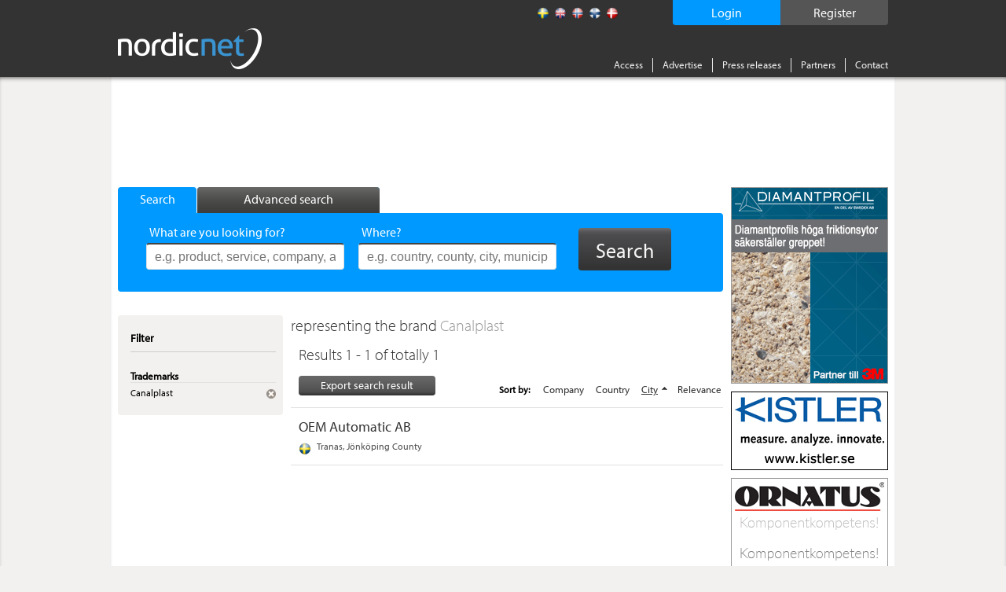

--- FILE ---
content_type: text/html; charset=utf-8
request_url: https://www.nordicnet.net/trademark/Canalplast/sortby/sort_city/sortorder/asc/
body_size: 7665
content:

<!DOCTYPE HTML>
<html id="ctl00_masterHtmlTag" xmlns="http://www.w3.org/1999/xhtml" lang="sv">
<head id="ctl00_Head1"><title>
	Canalplast - Nordicnet.net
</title><link rel="shortcut icon" href="/favicon.png" type="image/x-icon" /><meta http-equiv="Content-Type" content="text/html; charset=utf-8" /><link rel="alternate" href="http://www.nordicnet.se" hreflang="sv-se" /><link rel="alternate" href="http://www.nordicnet.fi" hreflang="fi-fi" /><link rel="alternate" href="http://www.nordicnet.no" hreflang="nb-no" /><link rel="alternate" href="http://www.nordicnet.dk" hreflang="da-dk" /><link rel="alternate" href="http://www.nordicnet.net" hreflang="en-gb" /><link href="../../../../../../Styles/errorflash.min.css" rel="stylesheet" type="text/css" />
    <script src="/JavaScript/jquery.min.js?version=1" type="text/javascript"></script>
    <style type="text/css" media="all">
        @import url(/Styles/reset.min.css?v=1);
        @import url(/Styles/general.css?v=27);
        @import url(/Styles/jquery.checkbox.min.css);
        @import url(/Styles/thickbox.min.css?v=2);
        @import url(/Styles/autocomplete.min.css?v=2);
    </style>
    <script src="/JavaScript/Logging.min.js?version=8" type="text/javascript"></script>
    




    
    <script type="text/javascript" src="//use.typekit.net/gdy4sbu.js"></script>
    <script type="text/javascript">        try { Typekit.load(); } catch (e) { }</script>
    
    	<script type="text/javascript" src="/JavaScript/jquery.nnp.search.min.js?v=6"></script>
	<script type="text/javascript" src="/JavaScript/jquery.nnp.order.exportpoints.min.js"></script>
	<script type="text/javascript" src="/JavaScript/jquery-checkboxes.min.js?v=1"></script>
	<script type="text/javascript" src="/JavaScript/jquery.validate.min.js"></script>
	<script type="text/javascript" src="/JavaScript/Localization/messages_uk.min.js?v=1"></script>
	<script type="text/javascript" src="/JavaScript/jquery.nnp.companymail.min.js"></script>
	<style type="text/css" media="all">@import url(/Styles/Sections/contentMarketing.min.css);</style>
	<style type="text/css" media="all">@import url(/Styles/Fancybox/jquery.fancybox.min.css);</style>
	<script type="text/javascript">SetHref('export','/Login.aspx?height=408&width=490&mode=2&cb=list')</script>
	<link rel="canonical" href="http://www.nordicnet.net/trademark/Canalplast/" />	<meta name="description" content=" representing the brand Canalplast – here you will find contact information, products and services, brands, financial information and much more." />
	<script type="text/javascript" src="/JavaScript/swfobject.min.js"></script>
	<script type="text/javascript" src="/JavaScript/jquery.fancybox-2.1.5.js"></script>
	<script type="text/javascript">var addthis_config = {"data_track_clickback":true};</script>
	<script type="text/javascript" src="http://s7.addthis.com/js/250/addthis_widget.js#pubid=ra-4de360521e6898e2#async=1"></script>
</head>
<body>

    
    
    

	        <!--
			<div id="errorFlashBox">
            <div id="redinfoBox">
                <div id="wrapper">
                    <span id="ctl00_errorflashText">För närvarande har vi driftstörningar. Vi arbetar för att åtgärda problemet så snart som möjligt. </span>
                </div>
            </div>			
			</div>
			-->

    <div id="pagehead">
        
        <div class="pagewrap">

            <div id="headerContent">
                <!-- logotyp -->
                <div id="pagehead-logo">
                    <a id="ctl00_NordicnetLogoType" title="Nordicnet – Compare suppliers in the Nordic countries" href="/"><img title="Nordicnet – Compare suppliers in the Nordic countries" src="/images/sections/pagehead/nordicnet_logo.png" alt="Nordicnet – Compare suppliers in the Nordic countries" /></a>
                </div>
                
                <div id="divRegisterWrapper">
                    <a id="ctl00_hlRegister" href="/access/test/">
                        <span id="registerText">
                            Register
                        </span>
                    </a>
                </div>
                
                
                    <div id="divLoginWrapper">
                        <a id="ctl00_hlLogin" class="thickbox">
                            <span id="loginText">
                                Login
                            </span>
                            <noscript>
                                <span id="ctl00_lblEnableJavascript" class="enablejavascript"></span>
                            </noscript>
                        </a>
                    </div>
                
                
                
                <!-- Språk / flaggor -->
                <div id="pagehead-languages">
                    <ul>
                        <li>
                            <p>
                                
                            </p>
                        </li>
                        <li id="ctl00_listLangSve">
                            <a id="ctl00_langSve" title="Swedish" class="sv" href="http://www.nordicnet.se"></a></li>
                        <li id="ctl00_listLangEng" class="active">
                            <a id="ctl00_langEng" title="English" class="en" href="http://www.nordicnet.net"></a></li>
                        <li id="ctl00_listLangNor">
                            <a id="ctl00_langNor" title="Norwegian" class="no" href="http://www.nordicnet.no"></a></li>
                        <li id="ctl00_listLangFin">
                            <a id="ctl00_langFin" title="Finnish" class="fi" href="http://www.nordicnet.fi"></a></li>
                        <li id="ctl00_listLangDan">
                            <a id="ctl00_langDan" title="Danish" class="dk" href="http://www.nordicnet.dk"></a></li>
                    </ul>
                </div>
                <!-- menu -->
                <div id="pagehead-navigation">
                    <ul>
                        
                        
                        <li>
                            <a id="ctl00_hlAccess" href="/access/">Access</a>
                        </li>
                        <li>
                            <a id="ctl00_hlpixise" href="/advertise/">Advertise</a>
                        </li>
                        <li>
                            <a id="ctl00_hlPressRelease" href="/pressreleases/">Press releases</a>
                        </li>
                        <li>
                            <a id="ctl00_hlPartner" href="/partner/">Partners</a>
                        </li>
                        
                        <li class="last">
                            
                            <a id="ctl00_hlContact" href="/contact/">Contact</a>
                        </li>
                    </ul>
                </div>
            </div>
        </div>
    </div>
    
    <div id="MainContent">
        <div id="advanced-search" style="display: none;">
        </div>
        <!-- Start: pagewrap -->
        <div class="pagewrap" id="whiteBackground">
            
            <input name="ctl00$companyId" type="hidden" id="companyId" /><input name="ctl00$tbSelectedProductNumbers" type="hidden" id="tbSelectedProductNumbers" /><input name="ctl00$tbMatchingProductNumber" type="hidden" id="tbMatchingProductNumber" /><input name="ctl00$tbProductNumbers" type="hidden" id="tbProductNumbers" value="14,2966,285,2310,2986,5952,9892,93,3991,10307" /><input name="ctl00$tbProductCategoryIds" type="hidden" id="tbProductCategoryIds" value="4520,2802,2934,3880,2505,3360,3810,2953,3125,3050" />
                <div id="pagehead-pix">
                    
                </div>
            
            <!-- Start: pagecontainer-content -->
            <div id="pagecontainer-content">
                <!-- searchform -->
                
                    <div id="search">
                        <div id="search-tabs">
                            <ul>
                                <li><a href="#" class="search"><span class="simpleSearch">
                                    Search
                                </span></a></li>
                                <li><a href="#" class="advanced-search inactive"><span class="advancedSearch">
                                    Advanced search
                                </span></a></li>
                            </ul>
                        </div>
                        <!-- google_ad_section_start -->
                        <div id="search-form" class="" >
                            
                            <form action="/search/" method="get">
                                <div>
                                    

                                    <ul style="height: 38px;" class="">
                                        <li class="input ">
                                            <span id="lblWhat" class="label">What are you looking for?</span>
                                            <input type="text" class="text" name="what" placeholder="e.g. product, service, company, agent, trademark"
                                                id="srcword" value="" />
                                            <span class="tip ">
                                                e.g. product, service, company, agent, trademark
                                            </span></li>
                                        <li class="input ">
                                            <span id="lblWhere" class="label">Where?</span>
                                            <input type="text" class="text" name="where" id="location" placeholder="e.g. country, county, city, municipality"
                                                value="" />
                                            <span class="tip ">
                                                e.g. country, county, city, municipality</span> </li>
                                        <li id="liSearchBtn">
                                            <button id="ctl00_buttonSearch" type="submit" class="btn">
                                                <span>
                                                    Search</span>
                                            </button>
                                        </li>
                                    </ul>
                                    <span id="ctl00_lblMessage" class="message">Your search word is too short</span>
                                    <input type="hidden" name="mode" value="simple" />
                                </div>
                            </form>
                            
                        </div>
                        <!-- google_ad_section_end -->
                    </div>
                
                <form method="post" action="./?url=%2ftrademark%2fCanalplast%2fsortby%2fsort_city%2fsortorder%2fasc%2f" id="aspnetForm">
<div class="aspNetHidden">
<input type="hidden" name="__VIEWSTATE" id="__VIEWSTATE" value="/wEPDwULLTIwMDQ2ODE2NDhkZO1wF2Ak+f8XD3iuuHyjugLFLovT" />
</div>

<div class="aspNetHidden">

	<input type="hidden" name="__VIEWSTATEGENERATOR" id="__VIEWSTATEGENERATOR" value="BBBC20B8" />
	<input type="hidden" name="__EVENTVALIDATION" id="__EVENTVALIDATION" value="/wEdAAYu6ZK3AStorY2WgCRkuwpylNuDOk0qUQw4VnMaOmYlGF5SF9dzYczf0rHqBPVatDDKadLDx2AVwOysgyM0uKQFa/I2bI7qFkA15NPVns59L4EeiKXvdWrbsFiT6qeAp8UkeViMrOKlLsXiX7eWFfIVA6RuFg==" />
</div>
                    <div id="pagecontent">
                        <!-- Breadcrum -->
                        
    

                        
                        
                        <!-- Sidans innehåll -->
                        <div class="addThisItems">
                            
                                <div class="addthis-wrapper">
                                    <div class="addthis addthis_toolbox addthis_default_style"><p><a class="addthis_button_facebook"></a></p><p><a class="addthis_button_twitter"></a></p><p><a class="addthis_button_linkedin"></a></p><a class="addthis_button_google_plusone" g:plusone:count="false"></a></div>
                                </div>
                            
                        </div>
                        
    <!-- google_ad_section_start -->
    <div id="col-550">
        <!-- Barter-banner -->
        

        

        <!-- Search searchsummary -->
        
            <div class="search-summery">
                
                
                <h1>
                     representing the brand <span><a class='grayblue' href='/trademark/Canalplast/'>Canalplast </a></span></h1>
            </div>
        

        

        

        
        <div id="phHitlistAd" class="hitlist-ad">
            
        </div>

        <h3 id="h3HitList">
            Results 1 - 1 of totally 1</h3>

        

        
        

        <div id="ctl00_content_searchResultMenu" class="search-result-menu">
            <div class="search-options">
                
                <a id="hplExport" class="locked" rel="nofollow" href="../../../../../../#">Export search result<noscript><span id="ctl00_content_lblEnableJavascript" class="enablejavascript"><span style='color:red;'> [ 3603 ]</span></span></noscript>
                </a>
                <div style="display: none;" id="divExportHtml"></div>
            </div>

            <!-- Start: Sortering -->
            
                        <div class="sort-results">
                            <span>Sort by:</span>
                    
                        <a href='/trademark/Canalplast/sortby/sort_companyname/sortorder/asc/' >Company</a>
                    
                        <a href='/trademark/Canalplast/sortby/sort_country/sortorder/asc/' >Country</a>
                    
                        <a href='/trademark/Canalplast/sortby/sort_city/sortorder/desc/'  class='active ASC'>City</a>
                    
                        <a href='/trademark/Canalplast/' >Relevance</a>
                    
                        </div>
                    
        </div>

        
        

      

        <!-- Start: searchresult-item -->
        
                
                <a href='/companies/OEM-Automatic-AB/12130/' onclick='return(LogSearchResultCompanyClick(this, "ENG", 12130, 4, 1, 1));'>
                    <div class='searchresult-item'>
                        <div class="info">
                            
                            <h2 style="font-weight: normal" class="notCustomerName" title="OEM Automatic AB">OEM Automatic AB</h2>
                            
                            
                            
                            
                            
                            
                            
                        </div>

                        

                        
                        <div class="info">
                            <p class="location se">Tranas, Jönköping County</p>
                        </div>

                        <div class="options">
                            <ul>
                                <li><a href='/Login.aspx?height=408&width=490&mode=2&cb=detail&id=12130&name=OEM+Automatic+AB' class='thickbox locked export' rel='nofollow' target='_blank'>Export to file</a></li>
                                
                                <li><a href='/Login.aspx?height=408&width=490' class='thickbox locked' rel='nofollow' target='_blank' title='Send an e-mail to OEM Automatic AB'>Send e-mail</a></li>
                            </ul>
                        </div>
                    </div>
                </a>
            

        <!-- Start: Pagin -->
        <div class="pagin">
            <ul>
                
            </ul>
        </div>
        <div id="locked-info" style="display: none;">
            <span class="lblLockedInfo">To view this data requires an Access</span>
        </div>
        <div id="locked-info-advanced" style="display: none;">
            <span class="lblLockedInfo">You must have an Access Plus account to get this feature.</span>
        </div>
    </div>
    <!-- google_ad_section_end -->

                        <div id="leftcol">
                            

    <!-- google_ad_section_start(weight=ignore) -->
    <!-- Advanced filters -->
    


    <!-- FilterNavigator -->
    
            <div class="box blue-content">
                <div class="top">
                    <p>Filter</p>
                </div>
                <div class="content">
                    <ul class="filters">
        
            <li>
                <div class="header clearfix">
                    <div class="description">Trademarks</div>
                </div>

                
                        <ul class="subfilters">
                    
                        <li class="clearfix">
                            <div class="description">
                                Canalplast
                            </div>
                            <div class="remove">
                                <a href='/sortby/sort_cityeng/sortorder/asc/'>
                                    <img alt='Remove' src='/images/sections/leftbox/remove-filter_small.gif?v=2' /></a>
                            </div>
                        </li>
                    
                        </ul>
                    
            </li>
        
            </ul>
              </div>
            </div>
        

    <!-- LocationNavigator -->
    

    <!-- CountryNavigator -->
    

        <!-- CountyNavigator -->
        

        <!-- CityNavigator -->
        

    <!-- google_ad_section_end -->

    <!-- Product navigator -->
    
        <!-- google_ad_section_start -->
        
        <!-- google_ad_section_end -->
    

    <!-- CompanyType navigator -->
    

                        </div>
                    </div>
                    <div id="vspace" style="display: none;">
                    </div>
                </form>
            </div>
            
            <div id="pagecontainer_pix" class="pagecontainer-pix">
                    
                    
                        <div class="pix" id="adRektangel">
                            
                            
                            
                        </div>
                        <div class="pix" id="adRektangel2">
                        </div>
                    
                    
                    
                        <div class="pix" id="adStorKnapp1">
                            
                            
                            
                        </div>
                    
                    
                    
                        <div class="pix" id="adRuta">
                            
                            
                            
                        </div>
                    
                    
                    
                        <div class="pix" id="adStorKnapp2">
                            
                            
                            
                        </div>
                    
                    <!-- Start: monster rss -->
                    <div id="monsterRssFeed" class="pix" style="display:block;">
                        
                    </div>
                    <!-- Start: Bolagsplatsen rss -->
                    <div id="bolagsplatsenRssFeed" class="pix" style="display: none;">
                        
                    </div>
                    
                    
                    
                    
                </div>
        </div>
    </div>
    <!-- Sidfot -->
    <div id="pagefooter">
        <div class="pagewrap">
            <div id="footerWrap">
                <div class="register footerBox">
                    <span id="ctl00_lRegister" class="header">Indexes</span><ul>
                        <li>
                            <a id="ctl00_toProducts" href="/productregister/">Products</a></li>
                        <li>
                            <a id="ctl00_toCompanies" href="/companyregister/">Companies</a></li>
                        <li>
                            <a id="ctl00_toTrademarks" href="/trademarkregister/">Trademarks</a></li>
                        <li>
                            <a id="ctl00_toAgencies" href="/agencyregister/">Agencies</a></li>
                        <li>
                            <a id="ctl00_toFairs" href="/fairs/">Fairs</a></li>
                        <li>
                            <a id="ctl00_toOrganizations" href="/tradeassociations/">Trade associations</a></li>
                        <li>
                            <a id="ctl00_toEducations" href="/">Utbildningar</a></li>
                    </ul>
                </div>
                <!-- Alfabetisk produktregister -->
                <div class="companies footerBox">
                    <span id="ctl00_lProdukter" class="header">Products</span>
                    
                            <ul>
                        
                            <li><a href='/productregister/letter/a/'>A</a></li>
                        
                            <li><a href='/productregister/letter/b/'>B</a></li>
                        
                            <li><a href='/productregister/letter/c/'>C</a></li>
                        
                            <li><a href='/productregister/letter/d/'>D</a></li>
                        
                            <li><a href='/productregister/letter/e/'>E</a></li>
                        
                            <li><a href='/productregister/letter/f/'>F</a></li>
                        
                            <li><a href='/productregister/letter/g/'>G</a></li>
                        
                            <li><a href='/productregister/letter/h/'>H</a></li>
                        
                            <li><a href='/productregister/letter/i/'>I</a></li>
                        
                            <li><a href='/productregister/letter/j/'>J</a></li>
                        
                            <li><a href='/productregister/letter/k/'>K</a></li>
                        
                            <li><a href='/productregister/letter/l/'>L</a></li>
                        
                            <li><a href='/productregister/letter/m/'>M</a></li>
                        
                            <li><a href='/productregister/letter/n/'>N</a></li>
                        
                            <li><a href='/productregister/letter/o/'>O</a></li>
                        
                            <li><a href='/productregister/letter/p/'>P</a></li>
                        
                            <li><a href='/productregister/letter/q/'>Q</a></li>
                        
                            <li><a href='/productregister/letter/r/'>R</a></li>
                        
                            <li><a href='/productregister/letter/s/'>S</a></li>
                        
                            <li><a href='/productregister/letter/t/'>T</a></li>
                        
                            <li><a href='/productregister/letter/u/'>U</a></li>
                        
                            <li><a href='/productregister/letter/v/'>V</a></li>
                        
                            <li><a href='/productregister/letter/w/'>W</a></li>
                        
                            <li><a href='/productregister/letter/x/'>X</a></li>
                        
                            <li><a href='/productregister/letter/y/'>Y</a></li>
                        
                            <li><a href='/productregister/letter/z/'>Z</a></li>
                        
                            <li><a href='/productregister/letter/0/'>0</a></li>
                        
                            <li><a href='/productregister/letter/1/'>1</a></li>
                        
                            <li><a href='/productregister/letter/2/'>2</a></li>
                        
                            <li><a href='/productregister/letter/3/'>3</a></li>
                        
                            <li><a href='/productregister/letter/4/'>4</a></li>
                        
                            <li><a href='/productregister/letter/7/'>7</a></li>
                        
                            </ul>
                        
                    
                </div>
                
                <!-- Sociala medier -->
				<!--
                <div class="register footerBox">
                    Alphabetical list of
                    <ul>
                        <li>
                            <a id="facebook" target="_blank" href="https://www.facebook.com/Nordicnet/">
                                <img src="/Images/sections/facebook.png" alt="facebook" class="ImgSize" />
                                Facebook
                            </a>
                        </li>
                        <li>
                            <a id="twitter" target="_blank" href="https://twitter.com/largestco">
                                <img src="/Images/sections/twitter.png" alt="twitter" class="ImgSize" />
                                Twitter 
                            </a>
                        </li>
                        <li>
                            <a id="linkedin" target="_blank" href="https://www.linkedin.com/company/cmpartner-ab">
                                <img src="/Images/sections/linkedin.png" alt="linkedin" class="ImgSize" />
                                LinkedIn 
                            </a>
                        </li>
                        <li>
                            <a id="google" target="_blank" href="https://plus.google.com/+nordicnet/posts">
                                <img src="/Images/sections/googleplus.png" alt="google" class="ImgSize" />
                                Google+ 
                            </a>
                        </li>
                    </ul>
                </div> -->
                <div id="contactInfo" class="register floatLeft">
                    <img alt="Nordicnet" id="footerLogotyp" src="/Images/sections/footer/logotype.png" />
                <div>
                    <span>Drivs och ägs av</span>
                </div>
                    <p>
                        Nordic Market Data AB
                    </p>
                    <p>
                        <a href="http://www.nordicmarketdata.se/en" target="_blank">nordicmarketdata.se</a><br><br>
                    </p>
                    <!-- <p>
                        VAT No: SE559122748201 <br />
<br>
<br>
                    </p> -->

                    <!--img alt="Nordicnet" id="footerSwedma" src="/Images/sections/footer/swedma_logo_vit_.png" /-->
                </div>
            </div>
            <div id="bottomMenu">
                <ul class="menu">
                    <li>
                        <a id="ctl00_hlCookies" href="/webpolicy/#cookies">About cookies</a></li>
                    <li>
                        <a id="ctl00_hlPul" href="/webpolicy/#pul">Personal Data Act</a></li>
                    <li>
                        <a id="ctl00_hlCopyright" href="/aboutus/">&copy; Nordic Market Data AB</a></li>
                    <li>
                        <a rel="external" target="_blank" href="http://www.largestcompanies.com">largestcompanies.com</a>
                    </li>
                </ul>
            </div>
        </div>
    </div>
    <script src="/JavaScript/jquery.livequery.min.js" type="text/javascript"></script>
    <script src="/JavaScript/thickbox.min.js?v=1" type="text/javascript"></script>
    <script src="/JavaScript/jquery-functions.min.js" type="text/javascript"></script>
    <script src="/JavaScript/jquery.checkbox.min.js" type="text/javascript"></script>
    <script src="/JavaScript/jquery.form.min.js" type="text/javascript"></script>
    <script src="/JavaScript/jquery.bgiframe.min.js" type="text/javascript"></script>
    <script src="/JavaScript/jquery.suggest.min.js?version=1" type="text/javascript"></script>
    <script src="/JavaScript/jquery.dirtyform.min.js" type="text/javascript"></script>
    <script src="/JavaScript/interstitial.min.js" type="text/javascript"></script>
    <script src="/JavaScript/jquery.nnp.masterpage.min.js?serial=6" type="text/javascript"></script>
    <script src="/JavaScript/jquery-ui.min.js" type="text/javascript"></script>
    <script src="/JavaScript/jquery.ui.autocomplete.html.js"></script>
    <link rel="stylesheet" type="text/css" href="/Styles/jquery-ui.min.css" />
    <script src="/JavaScript/jquery.nnp.advancedsearch.min.js?v=2" type="text/javascript"></script>
    <script src="/JavaScript/jquery.nnp.login.min.js" type="text/javascript"></script>
    <script src="/JavaScript/jquery.checkboxes.pack.min.js" type="text/javascript"></script>
    <script src="/JavaScript/htmlParser.min.js" type="text/javascript"></script>
    <script src="/JavaScript/postscribe.min.js" type="text/javascript"></script>
    <script src="/Scripts/modernizr-2.8.3.min.js" type="text/javascript"></script>
    <script src="/JavaScript/videocvr.min.js" type="text/javascript"></script>

    <script type="text/javascript">
        $(document).ready(function () {
            if (!Modernizr.input.placeholder) {
                $(".tip").show();
            }
        });
    </script>
    <script type="text/javascript">
        $(document).ready(function () {
            if (navigator.cookieEnabled && document.cookie.indexOf("ErrorFlash") < 0) {
                $("#errorflash").trigger('click');
            }
        });
    </script>
    <!-- Tracker scripts -->
    <!-- Google analytics --><script type="text/javascript">
    // Google Analytics script
    (function (i, s, o, g, r, a, m) {
        i['GoogleAnalyticsObject'] = r; i[r] = i[r] || function () {
            (i[r].q = i[r].q || []).push(arguments)
        }, i[r].l = 1 * new Date(); a = s.createElement(o),
        m = s.getElementsByTagName(o)[0]; a.async = 1; a.src = g; m.parentNode.insertBefore(a, m)
    })(window, document, 'script', '//www.google-analytics.com/analytics.js', 'ga');

    ga('create', 'UA-5422012-1', 'auto', { 'allowLinker': true });
    ga('require', 'displayfeatures');
    ga('require', 'linkid', 'linkid.js');
    ga('require', 'linker');
    ga('linker:autoLink', ["www.nordicnet.se","www.nordicnet.fi","www.nordicnet.dk","www.nordicnet.no"]);
    ga('send', 'pageview');
</script>
    

</body>
</html>


--- FILE ---
content_type: text/css
request_url: https://www.nordicnet.net/Styles/Sections/contentMarketing.min.css
body_size: 421
content:
#contentMarketing{display:block;padding:10px 20px 10px 10px;border-bottom:1px solid #e1e1e1;border-top:1px solid #e1e1e1;overflow:hidden;position:relative}#contentMarketing p{display:block;padding:0;float:left}#contentMarketing img.imgContentMarketing{box-shadow:1px 1px 6px 0 #999;margin:4px 0 4px 10px;max-height:100px;max-width:140px;float:right;right:12px}#contentMarketing h3#headerContentMarketing{margin-bottom:10px;font-weight:normal;font-size:16px}#contentMarketingContainer{display:block;padding:10px 20px 10px 10px;border-bottom:1px solid #e1e1e1;border-top:1px solid #e1e1e1;overflow:hidden;position:relative}#contentMarketingContainer p{display:block;padding:0;float:left}#contentMarketingContainer img.imgContentMarketing{box-shadow:1px 1px 6px 0 #999;margin:4px 0 4px 10px;max-height:100px;max-width:140px;float:right;right:12px}#contentMarketingContainer h3#headerContentMarketing{margin-bottom:10px;font-weight:normal;font-size:16px}a#hlContentMarketngLink{display:block;overflow:hidden;width:510px}

--- FILE ---
content_type: application/x-javascript
request_url: https://www.nordicnet.net/JavaScript/jquery.suggest.min.js?version=1
body_size: 1334
content:
(function(n){n.suggest=function(t,i){function h(){var n=u.offset();r.css({top:n.top+t.offsetHeight+"px",left:n.left+"px"})}function l(n){if(/27$|38$|40$/.test(n.keyCode)&&r.is(":visible")||/^13$|^9$/.test(n.keyCode)&&e()){n.preventDefault&&n.preventDefault();n.stopPropagation&&n.stopPropagation();n.cancelBubble=!0;n.returnValue=!1;switch(n.keyCode){case 38:d();break;case 40:k();break;case 9:case 13:v();break;case 27:r.hide()}}else u.val().length!=c&&(o&&clearTimeout(o),o=setTimeout(y,i.delay),c=u.val().length)}function y(){var t=n.trim(u.val());t.length>=i.minchars?(cached=p(t),cached?a(cached.items):n.get(i.source,{q:t},function(n){r.hide();var i=b(n,t);a(i);w(t,i,n.length)},"text")):r.hide()}function p(n){for(var t=0;t<f.length;t++)if(f[t].q==n)return f.unshift(f.splice(t,1)[0]),f[0];return!1}function w(n,t,r){while(f.length&&s+r>i.maxCacheSize){var u=f.pop();s-=u.size}f.push({q:n,size:r,items:t});s+=r}function a(t){var f,u;if(t){if(!t.length){r.hide();return}for(f="",u=0;u<t.length;u++)f+=n(t[u]).is("li")?t[u]:"<li>"+t[u]+"<\/li>";r.html(f).show();r.children("li").mouseover(function(){r.children("li").removeClass(i.selectClass);n(this).addClass(i.selectClass)}).click(function(n){n.preventDefault();n.stopPropagation();v()})}}function b(t,r){for(var u,f=[],o=t.split(i.delimiter),e=0;e<o.length;e++)u=n.trim(o[e]),u&&(u=u.replace(new RegExp(r+"(?!.*>)","ig"),function(n){return'<span class="'+i.matchClass+'">'+n+"<\/span>"}),f[f.length]=u);return f}function e(){if(!r.is(":visible"))return!1;var n=r.children("li."+i.selectClass);return n.length||(n=!1),r.children("li."+i.selectClass).hasClass(i.headerClass)&&(n=!1),n}function v(){$currentResult=e();$currentResult&&(u.val($currentResult.text()),r.hide(),i.onSelect&&i.onSelect.apply(u[0]))}function k(){$currentResult=e();$currentResult?$currentResult.next().hasClass(i.headerClass)==!1?$currentResult.removeClass(i.selectClass).next().addClass(i.selectClass):$currentResult.removeClass(i.selectClass).next().next().addClass(i.selectClass):r.children("li:first-child").hasClass(i.headerClass)==!1?r.children("li:first-child").addClass(i.selectClass):r.children("li:first-child").next().addClass(i.selectClass)}function d(){$currentResult=e();$currentResult?$currentResult.prev().hasClass(i.headerClass)==!1&&$currentResult.prev().prev()==null?r.children("li:last-child").addClass(i.selectClass):$currentResult.prev().hasClass(i.headerClass)==!1?$currentResult.removeClass(i.selectClass).prev().addClass(i.selectClass):$currentResult.removeClass(i.selectClass).prev().prev().addClass(i.selectClass):r.children("li:last-child").addClass(i.selectClass)}var u=n(t).attr("autocomplete","off"),r=n(document.createElement("ul")),o=!1,c=0,f=[],s=0;r.addClass(i.resultsClass).appendTo("body");h();n(window).load(h).resize(h);u.blur(function(){setTimeout(function(){r.hide()},200)});try{r.bgiframe()}catch(g){}n.browser.mozilla?u.keypress(l):u.keydown(l)};n.fn.suggest=function(t,i){if(t)return i=i||{},i.source=t,i.delay=i.delay||100,i.resultsClass=i.resultsClass||"ac_results",i.selectClass=i.selectClass||"ac_over",i.matchClass=i.matchClass||"ac_match",i.minchars=i.minchars||2,i.delimiter=i.delimiter||"\n",i.onSelect=i.onSelect||!1,i.maxCacheSize=i.maxCacheSize||65536,i.headerClass=i.headerClass||"nnp_header",this.each(function(){new n.suggest(this,i)}),this}})(jQuery);

--- FILE ---
content_type: text/plain; charset=utf-8
request_url: https://www.nordicnet.net/getPix.ashx
body_size: 740
content:
[{"Type":10,"Html":"<a id='34284' style='display:inline-block;height:250px;width:200px;' target='_blank' href='http://www.diamantprofil.com' rel='nofollow' onclick='LogAdClick(this, 34284,3320);; return true;'>\r\n                                                        <img style='border-width:0px;' alt='Diamantprofil' src='/bilder/annonser/diamantprofil_2.gif'>\r\n                                                    </a>","Ranking":1,"SwfUrlStr":null,"Id":null,"Priority":null,"Width":null,"Height":"250","FlashVersion":null,"FlashParams":{"AllowScriptAccess":null,"Wmode":null}},{"Type":11,"Html":"<a id='34289' style='display:inline-block;height:150px;width:200px;' target='_blank' href='http://www.ornatus.se' rel='nofollow' onclick='LogAdClick(this, 34289,2953);; return true;'>\r\n                                                        <img style='border-width:0px;' alt='Ornatus AB' src='/bilder/annonser/ornatus_2.gif'>\r\n                                                    </a>","Ranking":1,"SwfUrlStr":null,"Id":null,"Priority":null,"Width":null,"Height":"150","FlashVersion":null,"FlashParams":{"AllowScriptAccess":null,"Wmode":null}},{"Type":12,"Html":"<a id='34328' style='display:inline-block;height:100px;width:200px;' target='_blank' href='http://www.kistler.com' rel='nofollow' onclick='LogAdClick(this, 34328,3125);; return true;'>\r\n                                                        <img style='border-width:0px;' alt='Kistler Nordic AB' src='/bilder/annonser/kistler-nordic_2.gif'>\r\n                                                    </a>","Ranking":1,"SwfUrlStr":null,"Id":null,"Priority":null,"Width":null,"Height":"100","FlashVersion":null,"FlashParams":{"AllowScriptAccess":null,"Wmode":null}},{"Type":12,"Html":"<a id='34324' style='display:inline-block;height:100px;width:200px;' target='_blank' href='http://www.hydraulpartner.se' rel='nofollow' onclick='LogAdClick(this, 34324,3385);; return true;'>\r\n                                                        <img style='border-width:0px;' alt='Hydraulpartner i Sverige AB' src='/bilder/annonser/hydraulpartner_1.gif'>\r\n                                                    </a>","Ranking":2,"SwfUrlStr":null,"Id":null,"Priority":null,"Width":null,"Height":"100","FlashVersion":null,"FlashParams":{"AllowScriptAccess":null,"Wmode":null}},{"Type":15,"Html":"<a id='34346' style='display:inline-block;height:120px;width:980px;' target='_blank' href='http://www.solveco.se' rel='nofollow' onclick='LogAdClick(this, 34346,100);; return true;'>\r\n                                                        <img style='border-width:0px;' alt='Solveco AB' src='/bilder/annonser/solveco_2.jpg'>\r\n                                                    </a>","Ranking":1,"SwfUrlStr":null,"Id":null,"Priority":null,"Width":null,"Height":"120","FlashVersion":null,"FlashParams":{"AllowScriptAccess":null,"Wmode":null}}]